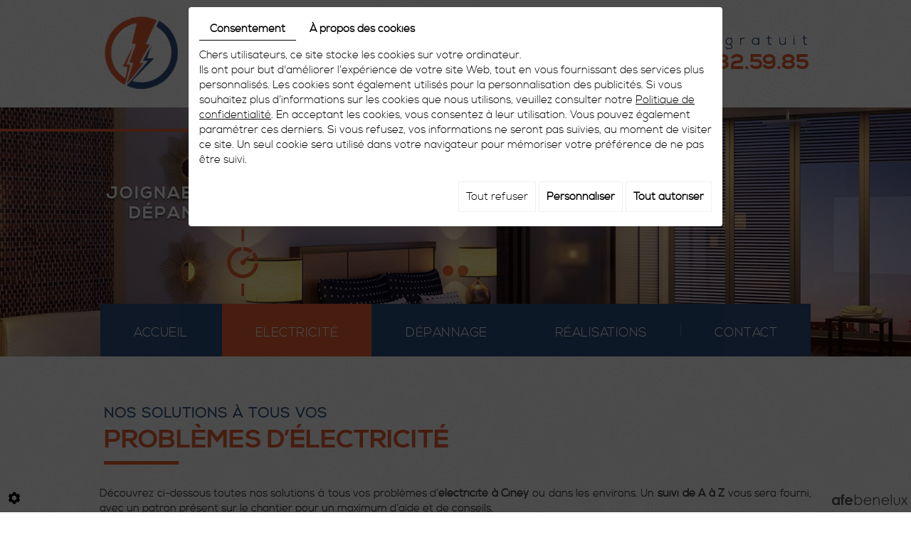

--- FILE ---
content_type: text/html; charset=UTF-8
request_url: https://www.electricitegrevesse.be/googlemaps/map/1?lang=fr
body_size: 1644
content:
<!DOCTYPE html>
<html lang="en">
<head>
    <meta charset="utf-8">
    <meta name="robots" content="noindex, nofollow">
    <link rel="stylesheet" href="https://cdnnen.proxi.tools/assets/Googlemapsv2/styles/placecard.min.css" type="text/css" media="all"/>
<link rel="stylesheet" href="https://cdnnen.proxi.tools/assets/Core/libs/leaflet_v1_9_4/leaflet.min.css" type="text/css" media="all"/>
<link rel="stylesheet" href="https://cdnnen.proxi.tools/assets/Core/libs/leaflet_gesture_handling_v1_2_2/dist/leaflet-gesture-handling.min.css" type="text/css" media="all"/>
    </head>
<body class="OpenStreetMap">
    <div id="map"></div>
        <script>
        let map = null;
        let placecard = "<div class=\"maps-placecard placecard__container\">\n    <div class=\"placecard__left\">\n        <div class=\"placecard__business-name\">Maxime Grevesse : Electricit\u00e9 g\u00e9n\u00e9rale<\/div>\n        <div class=\"placecard__info\">\n            <div class=\"info-detail\">\n                Rue de la B\u00e8ole 7 <br>\n                5370 Havelange\n            <\/div>\n                            <div class=\"info-detail\">\n                    <a href=\"mailto:grevesse.maxime@gmail.com\">\n                        <span class=\"placecard-svg ico-place\">\n                            <img src=\"https:\/\/cdnnen.proxi.tools\/assets\/Core\/libs\/fontawesome-pro-7-web\/svgs\/duotone\/envelope.svg\" height=\"15\">\n                        <\/span>\n                        grevesse.maxime@gmail.com\n                    <\/a>\n                <\/div>\n                                        <div class=\"info-detail\">\n                    <a href=\"tel:0498325985\">\n                        <span class=\"placecard-svg ico-place\">\n                            <img src=\"https:\/\/cdnnen.proxi.tools\/assets\/Core\/libs\/fontawesome-pro-7-web\/svgs\/duotone\/phone.svg\" height=\"15\">\n                        <\/span>\n                        0498325985\n                    <\/a>\n                <\/div>\n                                        <div class=\"info-detail\">\n                    <a href=\"tel:+32 (0)498\/32.59.85\">\n                        <span class=\"placecard-svg ico-place\">\n                            <img src=\"https:\/\/cdnnen.proxi.tools\/assets\/Core\/libs\/fontawesome-pro-7-web\/svgs\/duotone\/mobile-screen-button.svg\" height=\"15\">\n                        <\/span>\n                        +32 (0)498\/32.59.85\n                    <\/a>\n                <\/div>\n                                                    <div class=\"info-detail\">\n                    <a href=\"\/\/http:\/\/www.electricitegrevesse.be\" target=\"_blank\">\n                        <span class=\"placecard-svg ico-place\">\n                            <img src=\"https:\/\/cdnnen.proxi.tools\/assets\/Core\/libs\/fontawesome-pro-7-web\/svgs\/duotone\/earth-europe.svg\" height=\"15\">\n                        <\/span>\n                        http:\/\/www.electricitegrevesse.be\n                    <\/a>\n                <\/div>\n                    <\/div>\n    <\/div>\n    <div class=\"placecard__right\">\n        <a class=\"placecard__direction-link\" target=\"_blank\" href=\"https:\/\/maps.google.com\/maps\/dir\/\/Rue de la B\u00e8ole 7, Havelange\">\n            <div class=\"placecard__direction-icon\">\n                <img src=\"https:\/\/cdnnen.proxi.tools\/assets\/Core\/libs\/fontawesome-pro-7-web\/svgs\/duotone\/route.svg\" width=\"25\" class=\"placecard-svg\">\n            <\/div>\n            Itin\u00e9raires\n        <\/a>\n    <\/div>\n<\/div>";
        let latitude = 0;
        let longitude = 0;
        let zoom = 15;
        let mapType = false;
                let scale = false;
        
        
        function initMap() {
            
                            L.Icon.Default.imagePath = 'https://cdnnen.proxi.tools/assets/Core/libs/leaflet_v1_9_4/images/';
                
                map = L.map('map', {
                    center: [latitude, longitude],
                    zoom: zoom,
                    zoomControl: false,
                    gestureHandling: true,
                    attributionControl: false
                });
                L.tileLayer('https://server.arcgisonline.com/ArcGIS/rest/services/World_Street_Map/MapServer/tile/{z}/{y}/{x}', {}).addTo(map);
                L.marker([latitude, longitude]).addTo(map);
                if(scale) {
                    L.control.scale({
                        position: 'bottomright',
                        imperial: false
                    }).addTo(map);
                }
                L.control.zoom({
                    position: 'bottomright',
                }).addTo(map);
                
                                    
                    L.control.custom({
                        position: 'topleft',
                        content: placecard,
                        classes: 'location-infobox',
                    }).addTo(map);
                    
                                        
        }
        

                    window.onload = function(){
                initMap();
            };
        
    </script>
            <script type="text/javascript" src="https://cdnnen.proxi.tools/assets/Core/libs/leaflet_v1_9_4/leaflet.js"></script>
<script type="text/javascript" src="https://cdnnen.proxi.tools/assets/Core/libs/leaflet_v1_9_4/Leaflet.Control.Custom.min.js"></script>
<script type="text/javascript" src="https://cdnnen.proxi.tools/assets/Core/libs/leaflet_gesture_handling_v1_2_2/dist/leaflet-gesture-handling.min.js"></script>
    </body>
</html>

--- FILE ---
content_type: text/css
request_url: https://www.electricitegrevesse.be/media/css/font/fonts.css
body_size: 42
content:
@font-face {
    font-family: 'nexa_lightregular';
    src: url('nexa_light-webfont.woff2') format('woff2'),
         url('nexa_light-webfont.woff') format('woff');
    font-weight: normal;
    font-style: normal;
}
@font-face {
    font-family: 'nexa_boldregular';
    src: url('nexa_bold-webfont.woff2') format('woff2'),
         url('nexa_bold-webfont.woff') format('woff');
    font-weight: normal;
    font-style: normal;
}

--- FILE ---
content_type: text/css
request_url: https://www.electricitegrevesse.be/media/css/template.css
body_size: 5536
content:
                                                                                                            body {
    /*background:url(../images/bg-body.png)top center;*/
    color: #484848;
    font-size: 15px;
    line-height: 1.4em;
    font-family: 'nexa_lightregular';
}
a{
    color: #e96235;
    text-decoration: underline;
    transition: all .4s;
}
a:active, a:hover, a:focus {
    color: #e96235;
    text-decoration: none;
}

.image-right {
    float: right;
    margin: 0 0 10px 15px;
}
.image-left {
    float: left;
    margin: 0 15px 10px 0;
}

h1, h2, h3, h4, h5, h6,
.h1, .h2, .h3, .h4, .h5, .h6 {
    font-family: "Oswald", Arial, "Helvetica Neue", Helvetica, sans-serif;
    line-height: 1.5em;
}
h1, .h1{
    font-size:26.78px;
}
h2, .h2{
    font-size:30px;
}
h3, .h3{
    font-size:24px;
}
h4, .h4{
    font-size:20px;
}
h5, .h5{
    font-size:18px;
}
h6, .h6{
    font-size:14px;
}
#btp_id {
	text-align:left;
}
#btp_id img {
    width: 110px;
}
header.top {
	background: url(../images/bg-header.png)top center;
	position: relative;
	z-index: 10;
	padding: 23px 0 26px;
}
header.top .container {
	position: relative;
}
header.top .logo {
	position: relative;
	float: left;
	position: relative;
	float: left;
	padding: 0 0 0 7px;
}
header.top .cta {
    float: right;
    display: inline-block;
    padding: 0 0 0 76px;
    margin: 22px -4px 0 0;
    transition: all .4s;
    font-size: 20px;
    color: #2e5080;
    letter-spacing: 8.8px;
    font-weight: normal;
    background: url(../images/bg-cta.png)no-repeat left top 5px;
    font-family: 'nexa_lightregular';
    line-height: 25px;
    text-shadow: 0 0 0;
}
header.top .cta p {
	margin: 0;
	padding: 0;
}
header.top .cta a {
	text-decoration: none;
	font-size: 30px;
	color: #e96235;
	line-height: 36px;
	letter-spacing: 0;
	padding: 0;
	display: inline-block;
	font-weight: normal;
	margin-top: 0;
	text-shadow: none;
	font-family: 'nexa_boldregular';
}
header.top .cta a:hover{
	color: #2e5080;
}
header.top nav.mobile-nav {
	position: relative;
	float: right;
	display: none;
	background: #e96235;
	float: none;
	text-align: center;
}
header.top nav.mobile-nav a {
	color: #000;
	text-decoration: none;
	font-size: 18px;
	padding: 5px;
	display: block;
}
section.banner {
	position: relative;
	height: 449px;
	background: #fff;
	background-size: cover;
}
section.banner.small {
	height: 350px;
}
section.banner .fluid_container,
section.banner .fluid_container #slideshow {
	position: absolute;
	left: 0;
	right: 0;
	top: 0;
	bottom: 0;
	margin: 0px!important;
}
.camera_overlayer{
	/* background: rgba(0, 0, 0, 0.20); */
}
section.banner .fluid_container #slideshow .camera_pag {
	position: absolute;
	left: 0;
	right: 0px;
	bottom: 106px;
	width: 1000px;
	text-align: center;
	margin: 0 auto;
}
section.banner .fluid_container #slideshow .camera_pag .camera_pag_ul {
	text-align: center;
	margin-right: 0;
}
section.banner .fluid_container #slideshow .camera_pag .camera_pag_ul li {
	width: 15px;
	height: 15px;
	padding: 0px;
	margin: 0 3px;
	border-radius: 50%;
	background: none;
	border: none;
}
section.banner .fluid_container #slideshow .camera_pag .camera_pag_ul li > span {
	left: 0px;
	right: 0;
	top: 0px;
	bottom: 0;
	border-radius: 50%;
	height: 15px;
	width: 15px;
	border: 3px solid rgba(0,0,0,0);
	background: rgba(233, 98, 53, 0.8);
}
section.banner .fluid_container #slideshow .camera_pag .camera_pag_ul li.cameracurrent > span {
	background: rgb(233, 98, 53)!important;
	width: 15px;
	height: 15px;
	top: 0px;
}
.camera_wrap .camera_pag .camera_pag_ul li:hover>span {
    border:none!important;
	background: rgba(233, 98, 53, 0.8)!important;
}
section.banner .news-photo-wrapper {
	position: absolute;
	left: 0;
	right: 0;
	top: 0;
	bottom: 0;
	overflow: hidden;
	background: #1a3c19;
}
section.banner .news-photo-wrapper .news-photo {
	position: absolute;
	left: -15px;
	right: -15px;
	top: -15px;
	bottom: -15px;
	background: center no-repeat;
	background-size: cover;
	-webkit-filter: blur(15px);
	filter: blur(15px);
	opacity: .7;
}
@keyframes slide-in {
    100% {
    	transform: translateY(0%);
    	opacity: 1;
    }
}
@-webkit-keyframes slide-in {
    100% {
    	-webkit-transform: translateY(0%);
    	opacity: 1;
    }
}
section.banner .container {
	position: relative;
	height: 100%;
	pointer-events: none;
}
section.banner .slogan{
	position: absolute;
	font-size:24px;
	color:#fff;
	font-family: 'nexa_boldregular';
	left: 0;
	right: 0;
	top: 22.5%;
	text-transform:uppercase;
	text-shadow: 0px 2px 3px rgba(0, 0, 0, 0.55);
	line-height: 28px;
	letter-spacing: 2px;
	padding: 77px 0 0px 0;
	pointer-events: none;
	background: url(../images/border.png)no-repeat left 50% top;
}
section.banner .slogan p{
	text-align:center;
	display:inline-block;
	margin-left: 9px;
	background: url(../images/clock.png)no-repeat bottom left 46%;
	padding-bottom: 102px;
}
section.banner .slogan .coleur{
	color:#e96235;
} 
section.banner.small .slogan{
	top:8.5%;
}
section.banner .slogan:before {
    content: '';
    position: absolute;
    top: 0;
    height: 4px;
    width: 30%;
    background: #e96235;
}
section.banner .container nav.main-nav {
	position: absolute;
	left:16px;
	right: 16px;
	bottom: 0px;
	pointer-events: auto;
	z-index: 1;
}
section.banner .container nav.main-nav .sticky-nav {
	background: #2e5080;
}
.page{
	background:url(../images/bg-footer.jpg);
}
header.page-title {
	color: #2e5080;
	margin-bottom: 20px;
	padding: 0;
	margin: 62px 0 30px;
	position: relative;
}
header.page-title h1 {
	margin: 0 6px;
	font-size: 20px;
	font-family: 'open_sansregular';
	letter-spacing: 1px;
	line-height: 37px;
	background: url(../images/bg-h1.png)no-repeat bottom left;
	padding-bottom: 11px;
	font-family: 'nexa_lightregular';
	text-transform: uppercase;
}
header.page-title h1 .sph1{
	font-weight: bold;
}
header.page-title h1 .sph2{
	font-size: 36px;
	color: #e96235;
	letter-spacing: 0px;
	text-transform: uppercase;
	font-family: 'nexa_boldregular';
}
header.page-title h1.merci {
	display: table;
    margin: 0 auto;
    line-height: 20px;
}
article.content h2{
	text-transform: uppercase;
	font-size:20px;
	color: #e96235;
	margin: 20px 0 10px;
	font-family: 'nexa_boldregular';
	text-shadow: none;
}
article.content {
	padding: 0 0px 50px;
	text-shadow: 0 0 0;
}
article.content hr {
	border-color: #ddd;
}
article.content p {
    margin-bottom: 15px;
}
article.content ul {
    padding-left: 10px;
}
article.content ul li {
    list-style: none;
    background: url(../images/list-icon01.png) no-repeat 0 1px;
    padding-left: 25px;
}
article.content ul ul li {
    background-image: url(../images/list-icon02.png);
}
article.content .table-style {
	position: relative;
}
article.content .table-style th,
article.content .table-style td {
	border: 1px solid #e9e9e9;
	padding: 5px;
}
article.content .table-style th {
	background: #f2f2f2;
}
article.content #News {
	position: relative;
}
article.content #News .news-item {
	position: relative;
	box-shadow: 0 0 2px rgba(0,0,0,.25);
	transition: all .4s;
	margin: 10px 0;
}
article.content #News .news-item:hover {
	box-shadow: 0 0 15px -3px rgba(0,0,0,.25);
}
article.content #News .news-item .news-item-header {
	position: relative;
	background: #353535;
	padding-bottom: 50%;
	overflow: hidden;
}
article.content #News .news-item .news-item-header .photo {
	position: absolute;
	left: 0;
	right: 0;
	top: 0;
	bottom: 0;
	background: center no-repeat;
	background-size: cover;
	transition: all .8s;
}
article.content #News .news-item:hover .news-item-header .photo {
	transform: scale(1.1);
}
article.content #News .news-item .news-item-header .photo.nophoto {
	background-image: url(../images/logo-no-photo.png);
	background-size: 50px;
}
article.content #News .news-item .news-item-header .date {
	position: absolute;
	left: 20px;
	bottom: 20px;
	background: #a2c046;
	font-size: 12px;
	font-weight: bold;
	padding: 4px 10px;
	display: block;
	color: #fff;
}
article.content #News .news-item .news-item-content {
	position: relative;
	padding: 15px 20px 20px;
}
article.content #News .news-item .news-item-content h3 {
	color: #4d4d4d;
	margin: 0 0 10px;
	transition: all .4s;
}
article.content #News .news-item:hover .news-item-content h3 {
	color: #9fc612;
}
article.content #News .news-item .news-item-content p {
	padding: 0;
	margin: 0;
}
article.content #News .news-item .news-item-link {
	position: absolute;
	left: 0;
	right: 0;
	top: 0;
	bottom: 0;
	z-index: 20;
}
aside.sidebar {
	position: relative;
	border: 5px solid #e9e9e9;
	padding: 15px 20px;
	margin: 30px 0;
}
aside.sidebar h2,
aside.sidebar h3,
aside.sidebar h4 {
	margin: 0 0 10px;
}
aside.sidebar hr {
	border-color: #e9e9e9;
}
aside.sidebar ul.hours {
	margin: 0;
	padding: 0;
	list-style: none;
}
aside.sidebar ul.hours li {
	background: none;
	margin: 0;
	padding: 5px 0;
	list-style: none;
	border-top: 1px solid #e9e9e9;
}
aside.sidebar ul.hours li:first-child {
	border-top: none;
}
aside.sidebar ul.hours li::after {
	content: '';
	display: block;
	clear: both;
}
aside.sidebar ul.hours li .right {
	float: right;
	display: inline-block;
}
/******Boxes ******/

section.boxes {
	background:url(../images/bg-boxes.jpg)no-repeat top center;
	background-size:cover;
	padding: 0;
}
section.interne {
	background:url(../images/bg-boxes.jpg)no-repeat top center;
	min-height:30px;
}
section.boxes.interne{
	min-height: 40px;
    padding: 0;
}
section.boxes .box{
	position: relative;
	padding: 40px 0px 30px;
	width: 33.33%;
	margin-right: 0;
	text-align: center;
	transition: all .4s;
}
section.boxes .box03{
	margin-right: 0px!important;
}
section.boxes .box01{
	margin-left: 0;
}
section.boxes .box .img-box{
	display: inline-block;
	position:relative;
	border-radius: 50%;
	padding: 3px;
	border: 2px solid #e96235;
}
section.boxes .box .img-box:after{
	content:'';
	position:absolute;
	top:0;
	left:0;
	right:0;
	bottom:0;
	background:rgba(0,0,0,0);
	border-radius:50%;
	margin:2.5px;
	transition: all .4s;
}
section.boxes .box .img-box img{
	transition: all .4s;
	max-width:100%;
	border-radius: 50%;
	margin: 0px;
}
section.boxes .box h2{
	color: #fff;
	font-size: 28px;
	margin: 44px 0 10px;
	letter-spacing: 1.5px;
	text-transform:uppercase;
	line-height:26px;
	padding-bottom: 68px;
	position: relative;
	font-family: 'nexa_lightregular';
	background: url(../images/plus.png)no-repeat bottom center;
}
section.boxes .box .link a {
    position: absolute;
    left: 0;
    right: 0;
    top: 0;
    bottom: 0;
    z-index: 10;
    font-size: 0;
}
section.boxes .box:hover{
	background: url(../images/mask.png)no-repeat top center;
}
section.boxes .box:hover h2{
	background: url(../images/plus2.png)no-repeat bottom center;
}
section.boxes .box:hover .img-box:after{
	background:rgba(0,0,0,0.5);
}
section.boxes .box:hover .img-box{
	border-color:#2e5080;
}
/******Boxes ******/

footer.bottom{
	position: relative;
	padding: 45px 0 50px;
	letter-spacing: 0.2px;
	background: url(../images/bg-footer.jpg)top center;
	/*text-shadow: 0 0 0;*/
	font-weight: bold;
}
footer.bottom h3 {
	margin: 0 0 10px;
	color: #e96235;
	letter-spacing: 0px;
	line-height: 30px;
	margin-bottom: 45px;
	font-weight: normal;
	background: url(../images/bg-h1.png)no-repeat bottom left;
	font-size: 36px;
	display: table;
	padding-bottom: 20px;
	text-transform: uppercase;
	text-shadow: none;
}
footer.bottom h3 .line1{
	font-size: 20px;
	color: #2e5080;
	letter-spacing: 1px;
	/*background: url(../images/bg-body.png)no-repeat;*/
	font-family: 'nexa_lightregular';
}
footer.bottom h3 .company{
	letter-spacing: 0px;
	font-family: 'nexa_boldregular';
}
footer.bottom .col-sm-4{
	padding:0
}
footer.bottom .col-sm-4:nth-child(3){
	text-align:center;
}
footer.bottom .col-sm-4:nth-child(4){
	text-align:right;
	margin-bottom: 25px;
}
footer.bottom .line-p{
	background: url(../images/map.png)no-repeat left top 2px;
	padding-left: 60px;
}
footer.bottom .ico-tel{
	background: url(../images/tel.png)no-repeat left center;
	padding: 0 0 0 60px;
	line-height: 40px;
	display: inline-block;
}
footer.bottom .ico-maill{
	background: url(../images/maill.png)no-repeat left center;
	padding-left: 60px;
	display: inline-block;
	text-align: left;
}
footer.bottom hr{
	border-top-color:rgba(170,171,173,0.5);
	clear:both;
}
nav#MobileNavigation {
	display: none;
}
#footerSlideContainer a {
	color: #e96235;
}
#scrollUp {
	bottom: 36px;
	right: 20px;
	padding: 8px 15px;
	background: #e96235;
	color: #fff;
	text-decoration: none;
}
#scrollUp:hover {
	background: rgba(233, 98, 53, 0.57);
}
div.cc-cookies {
    width: 100%;
	z-index:1!important;
}
.cc-cookies a.cc-cookie-accept, .cc-cookies-error a.cc-cookie-accept, .cc-cookies a.cc-cookie-decline, .cc-cookies-error a.cc-cookie-decline, .cc-cookies a.cc-cookie-reset{
	background: #e96235!important;
}
.formError,
.formError *,
#fancybox-wrap,
#fancybox-wrap *{
    box-sizing: content-box;
}
div#_atssh {
    bottom: 0;
}
@media (min-width: 1200px){
	.container {
		width: 1030px !important;
	}
}

@media only screen and (max-width : 1024px) {
	section.banner .slogan{
		background-position: left 47% top;
	}
	footer.bottom .col-sm-4{
		text-align:left!important;
	}
	footer.bottom .line-p,footer.bottom .ico-tel,footer.bottom .ico-maill{
		padding-left:50px;
	}
	section.banner .slogan:before{
		width:20%;
	}
}

@media only screen and (max-width : 980px) {
	
	.container{
		width:100%;
	}
	section.banner .fluid_container #slideshow .camera_pag{
		width:100%;
	}
	header.page-title h1 .sph2{
		font-size:30px;
	}
	footer.bottom .col-sm-4{
		width:50%;
	}
	footer.bottom .col-sm-4:nth-child(4){
		clear:both;
	}
}

@media only screen and (max-width : 800px) {
	section.banner,section.banner.small{
		height: 350px;
	}
	header.top nav.mobile-nav {
		display: block;
		clear: both;
	}
	section.banner .container nav.main-nav{
		display: none;
	}
	header.top .logo{
		margin-bottom:20px;
	}
	section.banner .slogan {
    background-position: left 39% top;
	}
	header.page-title h1 .sph2 {
    	font-size: 25px;
	}
	header.top .logo{
		width:50%;
	}
	header.top .logo img{
		max-width:100%;
	}
}

@media only screen and (max-width : 768px) {
	
	section.banner .fluid_container, section.banner .fluid_container #slideshow{
		margin:0!important;
	}
}
@media only screen and (max-width : 640px) {
	
	header.top .logo {
		float: none;
		text-align: center;
		padding-left:0;
		width:100%;
	}
	header.top .cta {
		float: none;
		display: table;
		margin:0 auto;
		margin-bottom: 10px;
	}
	section.banner .slogan {
    	background-position: left 35% top;
	}
	section.boxes .box{
		width: 50%;
    	margin: 0 25%;
		margin-bottom:0px;
	}
	footer.bottom .col-sm-4{
		width:100%;
	}
}

@media only screen and (max-width : 480px) {
	section.boxes .box{
		width: 70%;
    	margin: 0 15%;
	}
	section.banner .slogan{
		font-size:17px;
	}
	section.banner .fluid_container #slideshow .camera_pag{
		bottom:25px;
	}
	header.page-title h1{
		line-height: 28px;
	}
}
@media only screen and (max-width : 414px) {

}

@media only screen and (max-width : 360px) {
	header.top .cta{
		letter-spacing: 6px;
	}
	section.banner .slogan {
    	font-size: 15px;
		background-position: left 33% top;
		top:12%;
	}
	header.page-title h1 .sph2 {
    	font-size: 18px;
	}
	section.boxes .box{
		margin:0;
		width:100%;
	}
}

@media only screen and (max-width : 320px) {
	footer.bottom h3{
		font-size:26px;
	}
	header.page-title h1{
		font-size:18px;
	}
	header.page-title h1 .sph2{
		font-size:15px;
	}
	section.banner .slogan{
		letter-spacing:0;
	}
	header.top .cta a{
		font-size:25px;
	}
}
        
        
        
        
        
        

--- FILE ---
content_type: text/css
request_url: https://www.electricitegrevesse.be/media/css/superfish.css
body_size: 1022
content:
/*** ESSENTIAL STYLES ***/
#navigation .sf-menu, #navigation .sf-menu * {
	margin: 0;
	padding: 0;
	list-style: none;
}
#navigation .sf-menu li {
	position: relative;
	padding: 0 1px 0 0px;
	background: url(../images/sep.png)no-repeat right center;
	margin: 0 0px 0 0px;
}
#navigation .sf-menu ul {
	position: absolute;
	display: none;
	top: 100%;
	left: 0;
	z-index: 99;
}
#navigation .sf-menu > li {
	float: left;
}
#navigation .sf-menu li:hover > ul,
#navigation .sf-menu li.sfHover > ul {
	display: block;
}

#navigation .sf-menu a {
	display: block;
	position: relative;
}
#navigation .sf-menu ul ul {
	top: 0;
	left: 100%;
}


/*** DEMO SKIN ***/
#navigation .sf-menu {
	display: -webkit-flex;
	display: flex;
	-webkit-flex-flow: row wrap;
	flex-flow: row wrap;
}
#navigation .sf-menu li {
	-webkit-flex: 1 auto;
	flex: 1 auto;
	margin: 0px 0px 0 0;
}
#navigation .sf-menu a {
	position: relative;
	color: #fff;
	font-size: 18px;
	text-decoration: none;
	padding: 31px 10px 23px;
	text-align: center;
	font-weight: normal;
	letter-spacing: 0.5px;
	line-height: 20px;
	text-transform: uppercase;
	font-family: 'open_sansregular';
	margin: 0;
	font-family: 'nexa_lightregular';
}
#navigation .sf-menu li:first-child{
	margin:0;
}
#navigation .sf-menu li:last-child{
	background-image:none;
	padding: 0;
}
#navigation .sf-menu > li a:hover, #navigation .sf-menu > li.sfHover > a,
#navigation .sf-menu > li.active > a, #navigation .sf-menu > li.selected > a {
	/*background: #0b5aa4;*/
}
#navigation .sf-menu > li a:hover, #navigation .sf-menu > li.sfHover > a,
#navigation .sf-menu > li.active > a::after, #navigation .sf-menu > li.selected > a {
	background: #e96235;
}
#navigation .sf-menu .sf-with-ul::after {
	content: '';
	display: block;
	position: absolute;
	left: 0;
	right: 0;
	bottom: 0;
	transition: all .4s;
	content: '\f107';
	font-family: 'FontAwesome';
	font-size: 20px;
	color: #fff;
	vertical-align: bottom;
}
/*
#navigation .sf-menu > li a:hover::after, #navigation .sf-menu > li.sfHover > a::after,
#navigation .sf-menu > li.active > a::after, #navigation .sf-menu > li.selected > a::after {
	content: '\f107';
    font-family: 'FontAwesome';
    font-size: 20px;
    color: #fff;
    vertical-align: bottom;
}
*/
#navigation .sf-menu ul {
	background: #0f2a50;
	min-width: 100%;
}
#navigation .sf-menu ul li {
	border-top: 0.5px solid rgba(255, 255, 255, 0.53);
	padding: 0;
	width: auto!important;
}
#navigation .sf-menu ul li:first-child {
	border-top: 0;
}
#navigation .sf-menu ul a {
	text-align: left;
	padding: 10px;
	font-size: 16px;
	top:0;
	margin: 0;
}
#navigation .sf-menu ul a::after {
	content: none;
}
#navigation .sf-menu ul li a:hover, #navigation .sf-menu ul li.sfHover > a,
#navigation .sf-menu ul li.active > a, #navigation .sf-menu ul li.selected > a {
	background: #334f6e;
}

--- FILE ---
content_type: text/css
request_url: https://www.electricitegrevesse.be/media/css/gallery.css
body_size: 1876
content:
            /* Navigation Gallery */

.holder.bottom {
	display: none;
}

.holder a, .holder a.jp-current, .holder a.jp-current:hover, .holder a.jp-disabled, .holder a.jp-disabled:hover, .holder a.jp-previous {
	float: none;
	border: 0;
	display: inline-block;
	width: 27px;
	line-height: 27px;
	height: 27px;
	font-weight: normal;
	font-family: "Roboto", Arial, "Helvetica Neue", Helvetica, sans-serif;
	font-size: 14px;
	margin: 0 5px 5px 0;
	vertical-align: top;
}

.holder a {
	color: #000;
	background: #ece8e8;
}

.holder a.jp-current,
.holder a:hover:not(.jp-disabled) {
	color: #fff !important;
	background: #e96235;
}

.holder a.jp-disabled, .holder a.jp-disabled:hover {
	color: #4c4c4c;
}

.holder a.jp-previous, .holder a.jp-next,
.holder a.jp-previous.jp-disabled, .holder a.jp-next.jp-disabled {
	font-family: 'FontAwesome';
	font-size: 0;
	line-height: 27px;
}
.holder a.jp-previous::before, .holder a.jp-next::before {
	font-size: 14px;
	line-height: 27px;
}
.holder a.jp-previous::before {
	content: '\f104';
}
.holder a.jp-next::before {
	content: '\f105';
}

/* Breadcrumbs */

.breadcrumb {
	position: relative;
	float: right;
	background: #1c3254;
	border: none;
	height: 27px;
	line-height: 27px;
	font-weight: normal;
	font-family: "Roboto", Arial, "Helvetica Neue", Helvetica, sans-serif;
	font-size: 14px;
	padding: 0 10px;
	color: #ccc;
	/*border-radius: 4px;*/
}

.breadcrumb span {
	font-size: 0;
}

.breadcrumb span::before {
	content: '\f105';
	font-family: 'FontAwesome';
	font-size: 14px;
	margin: 0 5px;
}

.breadcrumb a {
	color: #fff;
	text-decoration: none;
	-webkit-transition: color 0.6s;
    transition: color 0.6s;
}

.breadcrumb a:hover {
	color: #efbb20;
	text-decoration: none;
}

/* Thumbs */

.highslide-gallery {
	position: relative;
	text-align: center;
	margin: 0 -10px;
	display: block;
}

.highslide-gallery .highslideContainer {
	float: left;
	position: relative;
	width: 25%;
	padding: 10px;
}

.highslide-gallery .highslideContainer a.highslide img {
	border: 0;
	display:block;
	width: 100%;
	cursor: pointer !important;
}

.highslide-gallery .highslideContainer a.highslide {
	position: relative;
	z-index: 0;
}

.highslide-gallery .highslideContainer a.highslide:hover {
	transform: scale(1.25);
	box-shadow: 0 5px 10px -5px rgba(0,0,0,1);
	z-index: 20;
}

a.highslide {
	display: block;
	overflow: hidden;
}

a.highslide::after {
	content: "\f00e";
	position: absolute;
	z-index: 10;
	top: 50%;
	margin-top: -20px;
	left: 50%;
	margin-left: -20px;
	width: 40px;
	height: 40px;	
	background: #fff;
	box-sizing: border-box;
	color: #666;
	font-family: 'FontAwesome';
	line-height: 40px;
	font-size: 18px;
	border-radius: 50%;
	-webkit-transition: all 0.5s;
    transition: all 0.5s;
  -webkit-transform: translate(0%, -120%);
  transform: translate(0%, -120%);
  opacity: 0;
  box-shadow: 5px 5px 10px rgba(0,0,0,.25);
}

a.highslide:hover::after {
	-webkit-transition: all 0.5s;
    transition: all 0.5s;
  -webkit-transform: translate(0%, 0%);
  transform: translate(0%, 0%);
  opacity: 1;
  box-shadow: 5px 5px 10px rgba(0,0,0,.15);
}

/* Pop Up */

.highslide-container .highslide-caption{
	font-size:14px;
	color:#FFF;
	text-align:center;
	font-weight:normal;
	background: #e96235;
}

.highslide-container .highslide-caption strong{
	font-size:15px;
	line-height:30px;
	font-weight: bold;
}

.highslide-container .highslide-dimming{
	background: rgba(35,31,32,.8);
	opacity: 1 !important;
}

.highslide-wrapper, .highslide-outline,
.highslide-container table, .highslide-container td{
	background: none !important;
}

.highslide-container img.highslide-image,
.highslide-container .highslide-image{
	border: 0px !important;
	box-shadow: 0px 0px 20px #000;
}

/* Sub Galleries */

.highslide-gallery .highslideContainer.subgallery a.highslide:hover {
	background: #9fc612;
}

.highslide-gallery .highslideContainer.subgallery a.highslide:hover img {
}

.subgallery .folderBackground span {
	padding: 10px;
	font-family: "Roboto", Arial, "Helvetica Neue", Helvetica, sans-serif;
	font-size: 16px;
	font-weight: bold;
}
.subgallery:hover .folderBackground span {
	background: #9fc612;
	box-shadow: 0 0 10px #000;
}

.highslide-gallery .highslideContainer.subgallery a.highslide span {
	-webkit-transition: all 0.5s;
    transition: all 0.5s;
}

.highslide-gallery .highslideContainer.subgallery a.highslide::before {
	/*bottom: 55px;*/
}

.highslide-gallery .highslideContainer.subgallery a.highslide::after {
	content: "\f07c";
	position: absolute;
	z-index: 10;
	top: 50%;
	margin-top: -40px;
	left: 50%;
	margin-left: -20px;
	width: 40px;
	padding-left: 5px;
	height: 40px;	
	background: #fff;
	box-sizing: border-box;
	color: #666;
	font-family: 'FontAwesome';
	line-height: 40px;
	font-size: 18px;
	-webkit-transition: all 0.5s;
    transition: all 0.5s;
  -webkit-transform: translate(0%, -120%);
  transform: translate(0%, -120%);
  opacity: 0;
  box-shadow: 5px 5px 10px rgba(0,0,0,.25);
}

.highslide-gallery .highslideContainer.subgallery a.highslide:hover::after {
	-webkit-transition: all 0.5s;
    transition: all 0.5s;
  -webkit-transform: translate(0%, 0%);
  transform: translate(0%, 0%);
  opacity: 1;
  box-shadow: 5px 5px 10px rgba(0,0,0,.15);
}
        
/* Back button */
.backbtn {
	background: none;
	text-indent: 0;
	font-size: 0;
	text-decoration: none;
	color: #fff;
	width: auto;
	height: auto;
	margin-top: 10px;
}
.backbtn::after {
	content: '\f148';
	font-family: 'FontAwesome';
	font-size: 14px;
	display: inline-block;
	padding: 0 10px;
	border-radius: 0;
	background: #9fc612;
	transition: background .4s;
}
.backbtn:hover {
	text-decoration: none;
	color: #fff;
}
.backbtn:hover::after {
	background: #333333;
}

@media only screen and (max-width : 480px) {
	.highslide-gallery .highslideContainer {
		width: 50%;
	}
	.subgallery .folderBackground span {
		padding: 10px;
	}
	.highslide-gallery .highslideContainer.subgallery a.highslide::after {
		margin-top: -30px;
	}
}

--- FILE ---
content_type: text/css
request_url: https://www.electricitegrevesse.be/media/css/contact.css
body_size: 1812
content:
form.contactForm {
	position: relative;
	display: block;
	text-align: left;
	/*width: 75%;*/
	margin: 0;
}
form.contactForm .clear {
	clear: both;
}
form.contactForm > fieldset {
}
form.contactForm legend {
	font-weight: bold;
	padding-top: 15px;
	font-size: 16px;
	min-height: 25px;
	display: block;
}
form.contactForm legend.FormTitle {
	display: none;
}
form.contactForm .formItem {
	position:relative;
	display: inline-block;
	padding: 0px;
	margin-bottom: 10px;
	overflow: hidden;
	width: 49%;
	margin-right: 5px;
}
.g-recaptcha{display: inline-block;}
/*
form.contactForm .formItem:nth-child(2n) {
	padding-right: 5px;
}
form.contactForm .formItem:nth-child(2n+1) {
	padding-left: 5px;
}
*/
form.contactForm .formItem.fullwidth {
	width: 98.5%;
	padding: 0px;
	float: none;
	clear: both;
}
form.contactForm #infoFrame {
}
form.contactForm br {
	display:none;
}
form.contactForm .singleText br {
	display:inline-block;
}
form.contactForm label {
	margin: 0 0 5px;
	padding: 0;
	display: block;
}
form.contactForm span.two-column {
	display: block;
	float: left;
	width: 260px;
}
form.contactForm span.two-column span {
	display: inline-block;
	width: 10px;
	text-align: center;
}
form.contactForm .text-input, form.contactForm .contactSelect, form.contactForm .datepicker{
	border: none;
	font-family: "Roboto", Arial, "Helvetica Neue", Helvetica, sans-serif;
	font-size: 14px;
	line-height: 30px;
	color: #666;
	padding: 5px 15px;
	outline: none !important;
	background: #fdf9f9;
	width: 100%;
	height: 40px;
	margin: 0px;
	transition: all .4s;
	border: 1px solid #424242;
}
form.contactForm .contactSelect {
	height:30px;
	width:auto;
	line-height:30px;
	padding: 5px 10px;
}
form.contactForm .contactSelect option{
	line-height:30px;
	background: #666;
}
form.contactForm textarea.text-input {
	height: 200px;
	overflow: auto;
	vertical-align:top;
}
form.contactForm .formItem.fullwidth textarea.text-input {
	width: 100%;
}
form.contactForm .text-input:focus, form.contactForm .datepicker:focus{
	/* box-shadow: inset 0 0 0 1px rgba(252, 168, 19, 0.67); */
	background: rgba(46, 80, 128, 0.08);
	border: 1px solid #e96235;
}
form.contactForm input[type=radio], form.contactForm input[type=checkbox] {
	display: inline;
	width: auto;
	margin: 2px 5px 0px 0px;
	vertical-align: top;
}
form.contactForm .option {
	display: inline-block;
	padding: 5px 15px 0px 0px;
}
form.contactForm #file-uploader {
	margin: 10px 0 0;
}
form.contactForm #containerNS{
	position: relative;
	overflow: auto;
	padding: 5px 0px;
}
form.contactForm #containerNS #newsletterSubscriptionText{
	display: inline-block;
}
form.contactForm #containerNS #checkboxSubs{
	float: left;
}
form.contactForm small {
	display: block;
	font-size: 9px;
	color: #999;
}
form.contactForm .QapTcha {
	padding: 0;
	margin: 10px 0 0;
	width: auto;
	float: left;
}
form.contactForm .QapTcha #Icons {
	margin-right: 5px;
	margin-left: 5px;
}
form.contactForm .QapTcha .TxtStatus {
	display: block;
	clear: both;
	text-align: left;
	line-height: 25px;
	font-size: 11px;
	margin-bottom: 10px;
}
form.contactForm .required,
form.contactForm .QapTcha .TxtStatus.dropError {
	color: #c00;
}
form.contactForm .QapTcha .TxtStatus.dropSuccess {
}
form.contactForm .QapTcha .dropError {
	color: #c00;
}
form.contactForm .QapTcha .clr {
	display: none;
}
form.contactForm .submitButton {
	position: relative;
	margin: 26px 0px 0px 0px;
	float: right;
}
form.contactForm #QapTcha {
	display:block;
	margin:0px;
}
form.contactForm input[type=submit], form.contactForm input.submit-button {
	font-family: "Oswald", Arial, "Helvetica Neue", Helvetica, sans-serif;
	font-size: 20px;
	line-height: 30px;
	color: #fff;
	padding: 5px 20px;
	outline: none !important;
	background: #e96235;
	border: 1px solid rgba(0,0,0,0);
	width: auto;
	display: inline-block;
	margin: 0 auto;
	height: auto;
	transition: all .4s;
	z-index: 5;
	cursor: pointer;
}
form.contactForm input[type=submit]:hover, form.contactForm input.submit-button:hover {
	background: none;
	border-color: #e96235;
	color: #e96235;
}
form.contactForm input.submit-button[disabled],
form.contactForm input.submit-button[disabled]:hover {
	color: rgba(255,255,255,.6);
	cursor: default;
	background-color: #999;
	box-shadow: none;
	z-index: 15;
}
form.contactForm .private_policy {
}
form.contactForm .private_policy_link {
	display: inline-block;
	font-size: 12px;
}
/*
form.contactForm .id_paragraph_text_1 .infoLabel{
	display:none;
}
*/
#ui-datepicker-div{
	z-index:20 !important;
}


@media only screen and (max-width : 480px) {
	form.contactForm {
		width: auto;
		margin: 20px 0 0 0;
	}
	form.contactForm .formItem {
		width: 100%;
		float: none;
		padding: 0!important;
	}
	form.contactForm .text-input, form.contactForm .contactSelect, form.contactForm .datepicker, form.contactForm .formItem.fullwidth textarea.text-input{
		width: 100%;
	}
	form.contactForm .submitButton, form.contactForm .QapTcha {
		float: none;
	}
}

--- FILE ---
content_type: image/svg+xml
request_url: https://cdnnen.proxi.tools/assets/Core/libs/fontawesome-pro-7-web/svgs/duotone/earth-europe.svg
body_size: 1005
content:
<svg xmlns="http://www.w3.org/2000/svg" viewBox="0 0 512 512"><!--! Font Awesome Pro 7.1.0 by @fontawesome - https://fontawesome.com License - https://fontawesome.com/license (Commercial License) Copyright 2025 Fonticons, Inc. --><path opacity=".4" fill="currentColor" d="M0 256c0 141.4 114.6 256 256 256 5.4 0 10.7-.2 16-.5l0-34.3c0-25-20.3-45.3-45.3-45.3-12 0-23.5-4.8-32-13.3l-16-16c-12-12-18.7-28.3-18.7-45.3l0-3.2c0-21.4 10.7-41.4 28.5-53.3 9.1-6.1 18.3-12.2 27.4-18.3 10.5-7 22.9-10.7 35.5-10.7l20.9 0c15.3 0 30 5.5 41.6 15.4l26.6 22.8c7.4 6.3 16.8 9.8 26.6 9.8 10.8 0 21.2 4.3 28.9 12l4 4c10.2 10.2 24.1 16 38.6 16l54.8 0c4.2-10.3 7.7-21 10.5-32l-57.3 0c-14.5 0-28.4-5.8-38.6-16l-18.3-18.3C386 282 384 277.1 384 272s2-10 5.7-13.7c2.5-2.5 5-5 7.5-7.5 1.8-1.8 2.8-4.3 2.8-6.8s-1-5-2.8-6.8c-2.2-2.2-4.4-4.4-6.5-6.5-4.2-4.2-10-6.6-16-6.6-3.8 0-7.5 0-11.3 0-6.2 0-11.3-5.1-11.3-11.3 0-3 1.2-5.9 3.3-8 1.6-1.6 3.1-3.1 4.7-4.7 5.1-5.1 12.1-8 19.3-8 6.9 0 13.8 0 20.7 0 8.8 0 16-7.2 16-16s-7.2-16-16-16c-9.8 0-19.6 0-29.4 0-10.3 0-18.6 8.3-18.6 18.6 0 8-5.1 15.1-12.7 17.6-7.1 2.4-14.1 4.7-21.2 7.1-7.5 2.5-11 11-7.5 18 .4 .8 .8 1.5 1.1 2.3 3.8 7.5-1.7 16.4-10.1 16.4-3.6 0-6.9-1.7-9.1-4.5-5.4-7.2-10.9-14.5-16.3-21.7-2.7-3.6-6.9-5.7-11.4-5.7-5.4 0-10.4 3.1-12.8 7.9-1.3 2.7-2.7 5.4-4 8.1-4.9 9.8-15.1 16-26.1 16-16.4 0-29.9-13.3-29.9-29.7l0-4.3c0-9 3.6-17.6 9.9-24 6-6 12-12 17.9-17.9 2.6-2.6 4.1-6.2 4.1-10 0-6.1 3.9-11.5 9.6-13.4 8.8-2.9 17.7-5.9 26.5-8.8 7.8-2.6 14.9-7 20.7-12.8 6.6-6.6 13.2-13.2 19.9-19.9 2.1-2.1 3.3-5 3.3-8 0-6.2-5.1-11.3-11.3-11.3-.2 0-.3 0-.5 0-3 0-5.3 .7-7.3 2.1-13.9 9.3-27.9 18.6-41.8 27.9-2 1.3-4.4 2.1-6.8 2.1-6.8 0-12.3-5.5-12.3-12.3l0-8.6c0-7 3.5-13.5 9.3-17.3 31.7-21.1 63.4-42.3 95.1-63.4-23-6.8-47.3-10.4-72.4-10.4-141.4 0-256 114.6-256 256zM132.7 132.7c10.7-10.7 21.3-21.3 32-32 6.2-6.2 16.4-6.2 22.6 0s6.2 16.4 0 22.6c-10.7 10.7-21.3 21.3-32 32-6.2 6.2-16.4 6.2-22.6 0s-6.2-16.4 0-22.6z"/><path fill="currentColor" d="M192 210.3l0-4.3c0-9 3.6-17.6 9.9-24l17.9-17.9c2.6-2.6 4.1-6.2 4.1-10 0-6.1 3.9-11.5 9.6-13.4l26.5-8.8c7.8-2.6 14.9-7 20.7-12.8l19.9-19.9c2.1-2.1 3.3-5 3.3-8 0-6.2-5.1-11.3-11.3-11.3l-1 0c-2.4 0-4.8 .7-6.8 2.1l-41.8 27.9c-2 1.3-4.4 2.1-6.8 2.1-6.8 0-12.3-5.5-12.3-12.3l0-8.6c0-7 3.5-13.5 9.3-17.3l95.1-63.4c106.1 31.2 183.6 129.4 183.6 245.6 0 22.1-2.8 43.5-8.1 64l-57.3 0c-14.5 0-28.4-5.8-38.6-16l-18.3-18.3C386 282 384 277.1 384 272s2-10 5.7-13.7l7.5-7.5c1.8-1.8 2.8-4.3 2.8-6.8s-1-5-2.8-6.8l-6.5-6.5c-4.2-4.2-10-6.6-16-6.6l-11.3 0c-6.2 0-11.3-5.1-11.3-11.3 0-3 1.2-5.9 3.3-8L360 200c5.1-5.1 12.1-8 19.3-8l20.7 0c8.8 0 16-7.2 16-16s-7.2-16-16-16l-29.4 0c-10.3 0-18.6 8.3-18.6 18.6 0 8-5.1 15.1-12.7 17.6l-21.2 7.1c-7.5 2.5-11 11-7.5 18l1.1 2.3c3.8 7.5-1.7 16.4-10.1 16.4-3.6 0-6.9-1.7-9.1-4.5l-16.3-21.7c-2.7-3.6-6.9-5.7-11.4-5.7-5.4 0-10.4 3.1-12.8 7.9l-4 8.1c-4.9 9.8-15.1 16-26.1 16-16.4 0-29.9-13.3-29.9-29.7zM493.4 352C457.3 441.1 372.5 505.3 272 511.5l0-34.3c0-25-20.3-45.3-45.3-45.3-12 0-23.5-4.8-32-13.3l-16-16c-12-12-18.7-28.3-18.7-45.3l0-3.2c0-21.4 10.7-41.4 28.5-53.3l27.4-18.2c10.5-7 22.9-10.7 35.5-10.7l20.9 0c15.3 0 30 5.5 41.6 15.4l26.6 22.8c7.4 6.3 16.8 9.8 26.6 9.8 10.8 0 21.2 4.3 28.9 12l4 4c10.2 10.2 24.1 16 38.6 16l54.8 0zM187.3 100.7c6.2 6.2 6.2 16.4 0 22.6l-32 32c-6.2 6.2-16.4 6.2-22.6 0s-6.2-16.4 0-22.6l32-32c6.2-6.2 16.4-6.2 22.6 0z"/></svg>